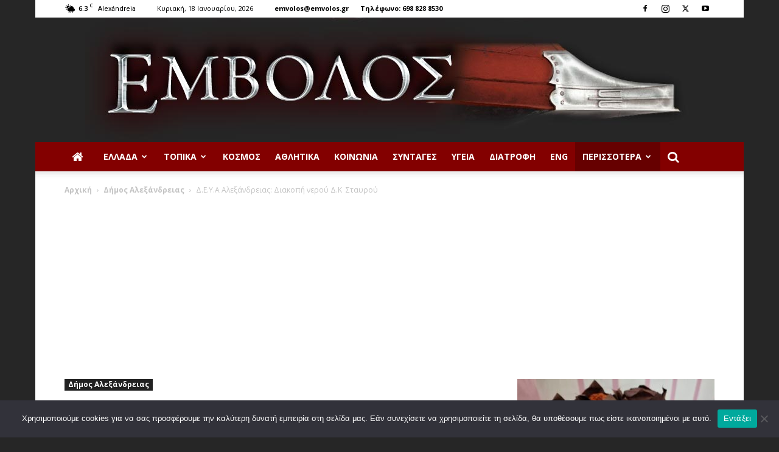

--- FILE ---
content_type: text/html; charset=utf-8
request_url: https://www.google.com/recaptcha/api2/aframe
body_size: 269
content:
<!DOCTYPE HTML><html><head><meta http-equiv="content-type" content="text/html; charset=UTF-8"></head><body><script nonce="ZQPJ70a9lBYd-y6VUxMzOQ">/** Anti-fraud and anti-abuse applications only. See google.com/recaptcha */ try{var clients={'sodar':'https://pagead2.googlesyndication.com/pagead/sodar?'};window.addEventListener("message",function(a){try{if(a.source===window.parent){var b=JSON.parse(a.data);var c=clients[b['id']];if(c){var d=document.createElement('img');d.src=c+b['params']+'&rc='+(localStorage.getItem("rc::a")?sessionStorage.getItem("rc::b"):"");window.document.body.appendChild(d);sessionStorage.setItem("rc::e",parseInt(sessionStorage.getItem("rc::e")||0)+1);localStorage.setItem("rc::h",'1768756382431');}}}catch(b){}});window.parent.postMessage("_grecaptcha_ready", "*");}catch(b){}</script></body></html>